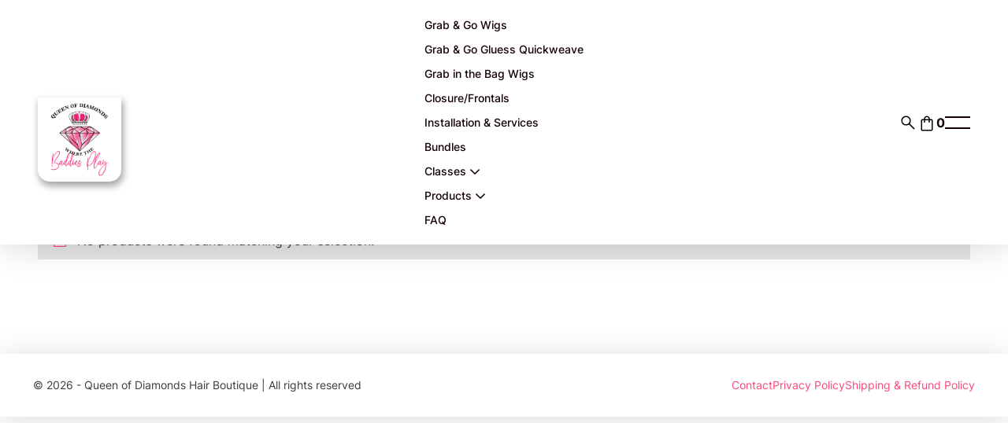

--- FILE ---
content_type: text/css
request_url: https://queenofdiamondshairboutique.com/wp-content/uploads/wpcodebox/1.css?v=1b5de806a7e4deb7
body_size: 1795
content:
@media (max-width:767px){.hidden--s{display:none}}@media (min-width:768px) and (max-width:1199px){.hidden--m{display:none}}@media (min-width:1200px) and (max-width:1599px){.hidden--l{display:none}}@media (min-width:1600px){.hidden--xl{display:none}}h1,h2,h3,h4,h5,h6{font-family:"Source Sans 3",Helvetica,Verdana,Arial,sans-serif}h1{font-size:2.25em;line-height:normal;font-weight:300}@media (min-width:996px){h1{font-size:3em}}h2{font-size:2em;line-height:normal;font-weight:300}@media (min-width:996px){h2{font-size:2.5em}}h3{font-size:1.75em;line-height:normal;font-weight:700}@media (min-width:996px){h3{font-size:2.25em}}h4{font-size:1.5em;line-height:normal;font-weight:500}@media (min-width:996px){h4{font-size:2em}}h5{font-size:1.33em;line-height:normal;font-weight:400}@media (min-width:996px){h5{font-size:1.75em}}h6{font-size:1.25em;line-height:normal;font-weight:400}@media (min-width:996px){h6{font-size:1.5em}}p,a,ul,ol{font-family:Inter,Helvetica,Verdana,Arial,sans-serif;font-size:.9em;line-height:1.75;font-weight:400}@media (min-width:996px){p,a,ul,ol{font-size:1em}}body{font-family:Inter,Helvetica,Verdana,Arial,sans-serif;font-size:16px;color:#3d3d3d}#content .wpbf-container{padding:3em 0 0;margin:0 auto;width:100%;max-width:unset}#content .wpbf-container .entry-title{display:none}.xoo-wsc-markup .xoo-wsc-basket{display:none!important}.admin-bar #header{top:32px}#header{display:block;width:100%;position:fixed;top:0;right:0;left:0;margin:0 auto;padding:0;z-index:555;background:#fff;box-shadow:0 4px 40px 0 rgba(0,0,0,.15)}#header .wpbf-navigation{display:block;padding:0;margin:0;background:unset}#header .header--inner{display:flex;justify-content:space-between;align-items:center;width:100%;padding:1em 3em}@media (min-width:1600px){#header .header--inner{padding:1em 5em}}#header .site--logo,#header .site--nav,#header .site--actions{display:flex;align-items:center;width:100%}#header .site--logo{flex-basis:calc(15% - 3em)}@media (min-width:1600px){#header .site--logo{flex-basis:calc(20% - 5em)}}#header .site--logo img{width:100%;height:3em;object-fit:contain}#header .site--nav{display:flex;justify-content:center;flex-basis:calc(70% - 3em)}@media (min-width:1600px){#header .site--nav{flex-basis:calc(60% - 5em)}}#header .site--nav ul:not(ul ul){display:flex;justify-content:space-between;align-items:center;gap:3em;max-width:1080px}#header .site--nav ul li{padding:0;margin:0}#header .site--nav ul a{font-family:Inter,Helvetica,Verdana,Arial,sans-serif;font-weight:500;color:#140006;padding:.25em;transition:all .35s ease}#header .site--nav ul a:hover,#header .site--nav ul a:focus,#header .site--nav ul a:active{color:#FD487B}#header .site--nav .current-page-item a,#header .site--nav .current-menu-item a{color:#FD487B!important}#header .site--nav ul ul{max-width:1080px;top:6em;right:0;left:0;margin:auto;padding:3em;border-radius:8px;box-shadow:0 4px 40px 0 rgba(0,0,0,.15)}#header .site--actions{flex-basis:calc(15% - 3em);justify-content:flex-end;gap:2em}@media (min-width:1600px){#header .site--actions{flex-basis:calc(20% - 5em)}}#header .site--actions .header--icon:not(.nav--icon){display:flex;justify-content:center;align-items:center;width:fit-content;height:fit-content;max-height:1.5em;transition:all .35s ease}#header .site--actions .header--icon:not(.nav--icon):hover{opacity:.65}#header .desktop--header{display:none!important}@media (min-width:1200px){#header .desktop--header{display:flex!important}}#header .mobile--header{display:none!important}@media (max-width:1199px){#header .mobile--header{display:flex!important}}#header .mobile--header{display:flex;justify-content:space-between;align-items:center;padding:1.5em 1em;gap:1em}#header .mobile--header .site--logo{flex-basis:calc(40% - 1em)}#header .mobile--header .site--logo img{width:100%;height:2.5em}#header .mobile--header .site--actions{flex-basis:calc(60% - 1em)}#header .mobile--header .header--icon{width:2em;height:1em}.header--search{display:none;width:100%;height:100%;position:fixed;top:0;right:0;bottom:0;left:0;margin:auto;z-index:9999;background:rgba(255,255,255,.75);backdrop-filter:blur(3px);padding:3em 1em}@media (min-width:768px){.header--search{padding:3em 2em}}@media (min-width:1200px){.header--search{padding:5em 3em}}@media (min-width:1600px){.header--search{padding:5em}}.header--search .close--icon{display:flex;justify-content:center;align-items:center;width:3em;height:3em;position:absolute;top:3em;right:1em;cursor:pointer}@media (min-width:768px){.header--search .close--icon{top:3em;right:2em}}@media (min-width:1200px){.header--search .close--icon{top:5em;right:3em}}@media (min-width:1600px){.header--search .close--icon{top:5em;right:5em}}.header--search .close--icon::before,.header--search .close--icon::after{content:"";position:absolute;top:0;right:0;bottom:0;left:0;width:100%;height:2.5px;background:#140006;transition:all .35s ease}.header--search .close--icon::before{transform:rotate(45deg)}.header--search .close--icon::after{transform:rotate(-45deg)}.header--search .close--icon:hover{opacity:.65}.header--search .search--inner{display:flex;width:100%;height:100vh;padding-top:5em}.header--search .search--inner .dgwt-wcas-search-wrapp{width:100%;max-width:1080px;color:#140006}.header--search .search--inner .dgwt-wcas-sf-wrapp{background:transparent;position:relative}@media (min-width:1200px){.header--search .search--inner .dgwt-wcas-sf-wrapp{padding:3em;border-radius:8px;box-shadow:0 4px 40px 0 rgba(0,0,0,.15);background:#fff}}.header--search .search--inner .dgwt-wcas-sf-wrapp input[type=search]{padding:1em 2em;font-size:1em;border:1.5px solid #140006;transition:all .15s ease;background:#fff!important}.header--search .search--inner .dgwt-wcas-sf-wrapp input[type=search]:hover,.header--search .search--inner .dgwt-wcas-sf-wrapp input[type=search]:focus,.header--search .search--inner .dgwt-wcas-sf-wrapp input[type=search]:active{border-color:#FD487B}.header--search .search--inner .dgwt-wcas-sf-wrapp .dgwt-wcas-search-submit{display:none}.search--enabled .header--search{display:block}.shopping--icon .xoo-wsc-sc-subt{display:none}.shopping--icon *{font-size:unset;line-height:unset}.shopping--icon .xoo-wsc-sc-bkcont{display:flex;justify-content:center;align-items:center;gap:.25em;margin:0;padding:0}.shopping--icon .xoo-wsc-sc-bkcont img{width:24px;height:24px}.shopping--icon .xoo-wsc-sc-count{display:flex;justify-content:center;align-items:center;position:unset;margin:auto;border-radius:8px;height:fit-content;width:fit-content;font-size:1em;line-height:1;background:transparent;color:#140006;font-weight:700}.nav--icon{display:flex;justify-content:center;align-items:center;width:2em;height:1em;position:relative;cursor:pointer}.nav--icon span{display:flex;justify-content:center;align-items:center;width:100%;height:100%;position:absolute;top:0;left:0;right:0;bottom:0;margin:auto;z-index:666}.nav--icon span::before,.nav--icon span::after{content:"";position:absolute;top:0;right:0;bottom:0;left:0;width:100%;height:2px;background:#140006;transition:all .35s ease}.nav--icon span::after{top:unset;bottom:0}.popup--nav{display:flex;width:100%;height:100%;justify-content:flex-end;position:fixed;top:0;right:-50em;bottom:0;margin:auto;z-index:555;transition:all .35s ease;opacity:0;visibility:hidden;overflow-y:scroll}.popup--nav .background--overlay{display:flex;justify-content:center;align-items:center;width:100%;height:100%;position:absolute;top:0;right:0;bottom:0;left:0;margin:auto;background:rgba(255,255,255,.75)}.popup--nav .nav--inner{display:flex;width:90%;height:100%;background:#FFFAFB;position:relative;z-index:556;box-shadow:0 4px 40px 0 rgba(0,0,0,.15)}@media (min-width:768px){.popup--nav .nav--inner{width:50%}}@media (min-width:1200px){.popup--nav .nav--inner{width:33.33%}}@media (min-width:1600px){.popup--nav .nav--inner{width:25%}}.popup--nav .nav--inner ul{display:flex;flex-direction:column;gap:1em;padding:3em;margin:0;width:100%;background:#FFFAFB;border-radius:8px 0 0 8px}@media (min-width:1200px){.popup--nav .nav--inner ul{padding:5em 3em}}@media (min-width:1600px){.popup--nav .nav--inner ul{padding:5em}}.popup--nav .nav--inner ul li{padding:0;margin:0}.popup--nav .nav--inner ul li a{font-family:Inter,Helvetica,Verdana,Arial,sans-serif;color:#140006;padding:5px;transition:all .35s ease}.popup--nav .nav--inner ul li a:hover,.popup--nav .nav--inner ul li a:focus,.popup--nav .nav--inner ul li a:active{color:#FD487B}.popup--nav .nav--inner ul .current-menu-item a,.popup--nav .nav--inner ul .current-page-item a{color:#FD487B!important}.nav--enabled{overflow-y:clip}.nav--enabled .popup--nav{opacity:1;visibility:visible;right:0}@media (min-width:1200px){.hide--items .hidden--alt{display:none}.hide--items .show--alt{display:block}}@media (max-width:1199px){.popup--nav .nav--inner .sub-menu{position:unset;display:none;box-shadow:unset;background:unset;padding:0;margin:0 0 0 .5em;width:100%}.popup--nav .nav--inner .sub--active i{transform:rotate(180deg)}.popup--nav .nav--inner .sub--active .sub-menu{display:block}}@media (min-width:996px){.dual--cols{flex-basis:calc(50% - 3em)}}.archive.woocommerce #main{padding:5em 1em}@media (min-width:768px){.archive.woocommerce #main{padding:5em 2em}}@media (min-width:1200px){.archive.woocommerce #main{padding:5em 3em}}@media (min-width:1600px){.archive.woocommerce #main{padding:5em}}.archive.woocommerce .products .wpbf-woo-product-wrapper{padding:2em;background:#fff;border-radius:8px;box-shadow:0 4px 20px 0 rgba(0,0,0,.075)}.single.woocommerce #main{padding:5em 1em}@media (min-width:768px){.single.woocommerce #main{padding:5em 2em}}@media (min-width:1200px){.single.woocommerce #main{padding:5em 3em}}@media (min-width:1600px){.single.woocommerce #main{padding:5em}}.single.woocommerce #main .variations th{background:transparent}.single.woocommerce #main .variations .value select{border-radius:8px}.xoo-wsc-cart-active .xoo-wsc-opac{background:#fff;opacity:.75}.woocommerce-checkout .wpbf-qty-control{display:none}#footer{padding:2em 1em;background:#fff;box-shadow:0 4px 40px 0 rgba(0,0,0,.15)}@media (min-width:768px){#footer{padding:2em}}@media (min-width:1200px){#footer{padding:2em 3em}}@media (min-width:1600px){#footer{padding:2em 5em}}#footer .wpbf-inner-footer{width:100%;max-width:unset;padding:0;margin:0}#footer .footer--terms{display:flex;justify-content:flex-end;align-items:center;flex-direction:row;flex-wrap:nowrap;gap:1em;width:100%}

--- FILE ---
content_type: text/javascript
request_url: https://queenofdiamondshairboutique.com/wp-content/uploads/wpcodebox/3.js?v=3291991eaed887de
body_size: -66
content:
jQuery(document).ready(function($){$('.search--icon').click(function(){$('body').addClass('search--enabled');});$('.close--icon').click(function(){$('body').removeClass('search--enabled');});$('.nav--icon').click(function(){$('html').toggleClass('nav--enabled');$('.popup--nav').addClass('hide--items');});$('.background--overlay').click(function(){$('html').removeClass('nav--enabled');$('.popup--nav').removeClass('hide--items');});});


--- FILE ---
content_type: text/javascript
request_url: https://queenofdiamondshairboutique.com/wp-content/plugins/wpbf-premium/js/wpbf-premium-woocommerce.js?ver=2.9.1
body_size: 332
content:
"use strict";!function(e){var n=e(".wpbf-navigation").data("sub-menu-animation-duration"),o=null,t={},a={};function u(){e(document.body).off("wc_fragments_refreshed",u),setTimeout(function(){e(".wpbf-navigation").addClass("wpbf-cart-popup-opened"),e(".wpbf-woo-menu-item.wpbf-woo-menu-item-popup .wpbf-woo-sub-menu").fadeIn(n),t.cartPopupOverlay.fadeIn(n,function(){a.overlayOpened=!0})},250),o=setTimeout(function(){e(".wpbf-navigation").removeClass("wpbf-cart-popup-opened"),e(".wpbf-woo-menu-item.wpbf-woo-menu-item-popup .wpbf-woo-sub-menu").fadeOut(n),f()},4e3)}function f(){a.overlayOpened&&t.cartPopupOverlay.fadeOut(n,function(){a.overlayOpened=!1})}function c(){e(".wpbf-woo-off-canvas-sidebar").removeClass("active"),e(".wpbf-woo-off-canvas-sidebar-overlay").fadeOut(300)}e(document).on("click",".wpbf-woo-off-canvas-sidebar-button",function(){e(".wpbf-woo-off-canvas-sidebar").addClass("active"),e(".wpbf-woo-off-canvas-sidebar-overlay").fadeIn(300)}),e(document).on("click",".wpbf-woo-off-canvas-sidebar-overlay, .wpbf-woo-off-canvas-sidebar .wpbf-close",function(){c()}),e(document).keyup(function(o){27==o.keyCode&&e(".wpbf-woo-off-canvas-sidebar-overlay").is(":visible")&&c()}),e(document).on("click",".wpbf-woo-sub-menu-remove",function(o){o.preventDefault();o=e(this).attr("href");jQuery.post(o,function(o){e(".wpbf-woo-sub-menu").animate({opacity:0},n),e(document.body).trigger("wc_fragment_refresh")})}),t.cartPopupOverlay=e(".wpbf-woo-menu-item-popup-overlay"),e(document.body).on("added_to_cart",function(){document.querySelector(".single_add_to_cart_button")&&!document.querySelector("#wpbf-woo-quick-view-content .single_add_to_cart_button")?e(document.body).on("wc_fragments_refreshed",u):u()}),e(document).on("mouseenter",".wpbf-woo-menu-item-popup",function(){a.overlayOpened&&clearTimeout(o)}),e(document).on("mouseleave",".wpbf-woo-menu-item-popup",function(){f()})}(jQuery);
